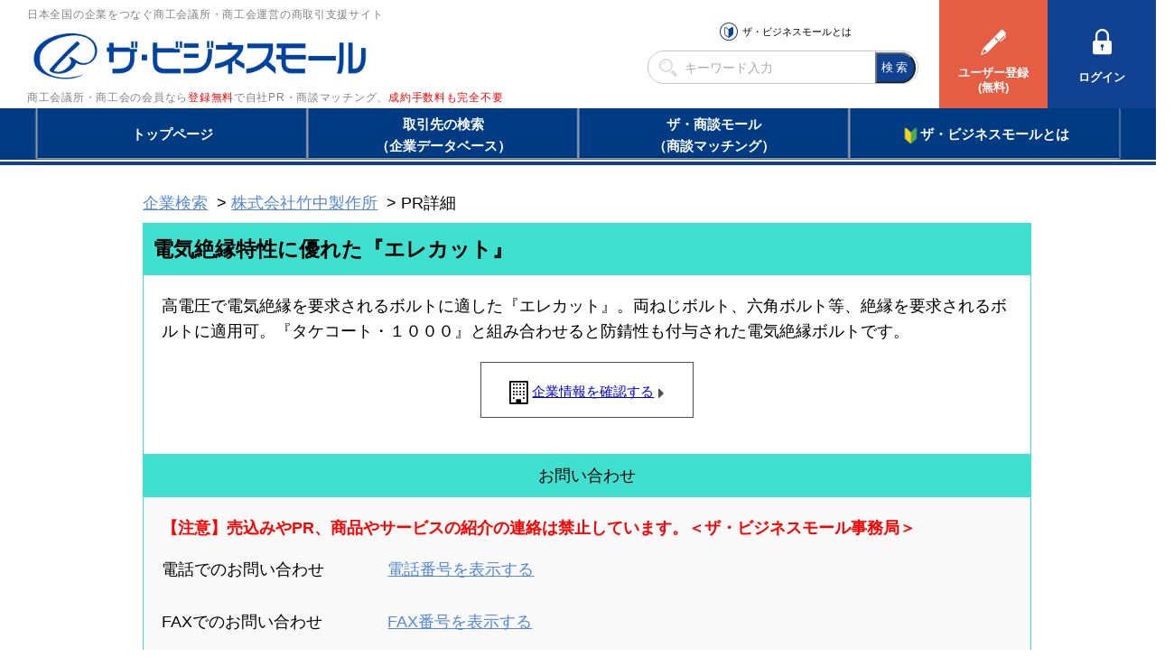

--- FILE ---
content_type: text/html
request_url: https://www.b-mall.ne.jp/ProductDetail-19080.html
body_size: 3508
content:
    <!DOCTYPE html>
<html lang="ja">
<head>
<meta charset="UTF-8">
<meta name="apple-mobile-web-app-capable" content="no">
<meta name="format-detection" content="telephone=no">
<meta name="viewport" content="width=device-width,initial-scale=1.0,minimum-scale=1.0,maximum-scale=1.0,user-scalable=no">
<meta name="keyword" content="ザ・ビジネスモール, 電気絶縁特性に優れた『エレカット』">
<meta name="description" content="電気絶縁特性に優れた『エレカット』">

<link rel="canonical" href="https://www.b-mall.ne.jp/ProductDetail-19080.html">
<link rel="alternate" href="https://s.b-mall.ne.jp/ProductDetail-19080.html">

<script type="text/javascript" src="//ajax.googleapis.com/ajax/libs/jquery/3.3.1/jquery.min.js"></script>
<script type="text/javascript" src="//cdnjs.cloudflare.com/ajax/libs/Swiper/4.3.3/js/swiper.min.js"></script>
<script type="text/javascript" src="//cdnjs.cloudflare.com/ajax/libs/layzr.js/1.4.3/layzr.min.js"></script>
<script type="text/javascript" src="//maxcdn.bootstrapcdn.com/bootstrap/3.3.5/js/bootstrap.min.js"></script>

<!-- <script type="text/javascript" src="/js/analytics.js?2024083001"></script> -->
<!-- Global site tag (gtag.js) - Google Analytics -->
<script async src="https://www.googletagmanager.com/gtag/js?id=UA-346866-1"></script>
<script>
  window.dataLayer = window.dataLayer || [];
  function gtag(){dataLayer.push(arguments);}
  gtag('js', new Date());

  gtag('config', 'UA-346866-1');
</script>

<script type="text/javascript" src="/js/easing_sp.js?2024083001"></script>
<script type="text/javascript" src="/js/script_sp.js?2024083001"></script>
<script type="text/javascript" src="/js/script_sp_header_search.js?2024083001"></script>

<link rel="stylesheet" href="//cdnjs.cloudflare.com/ajax/libs/Swiper/4.3.3/css/swiper.min.css">
<link rel="stylesheet" href="//maxcdn.bootstrapcdn.com/font-awesome/4.2.0/css/font-awesome.min.css" />
<link rel="stylesheet" href="/fonts/FontAwesome5/css/solid.min.css">

<link rel="stylesheet" href="/css/style_base.css?2024083001">

        <script type="text/javascript" src="/js/script_responsive.js?2024083001" defer></script>
    <link rel="stylesheet" type="text/css" href="/css/style_pc.css?2024083001" media="screen and (min-width: 946px)">
    <link rel="stylesheet" type="text/css" href="/css/style_sp.css?2024083001" media="screen and (max-width: 945px)">

<title>電気絶縁特性に優れた『エレカット』</title>


<script type="text/javascript">
var isAdminHeader = false;
var userName = "";
var tourokuDantaiCount = 438;
var today = new Date();
var nowYear = today.getFullYear();

var _ua = navigator.userAgent;
$(function(){
    var isTablet = false;
    if ( _ua.indexOf('iPhone') > 0 || _ua.indexOf('iPod') > 0 || _ua.indexOf('Android') > 0 && _ua.indexOf('Mobile') > 0 ) {
        isTablet = false;
    } else if( _ua.indexOf('iPad') > 0 || _ua.indexOf('Android') > 0 ) {
        isTablet = true;
    } else {
        isTablet = false;
    }
    if ( isTablet ) {
        $('meta[name="viewport"]').attr('content','width=1300,user-scalable=no,shrink-to-fit=yes');
    }
});
</script>


<link href="/css/sp_product.css" rel="stylesheet" type="text/css" media="screen,print" />
<link href="//maxcdn.bootstrapcdn.com/font-awesome/4.2.0/css/font-awesome.min.css" rel="stylesheet" />
<link href="/css/premium/lightbox.css" rel="stylesheet" />
<link href="/css/modal-video.min.css" rel="stylesheet" type="text/css" media="screen,print" />
<script type="text/javascript" src="/js/jquery-modal-video.min.js"></script>

<script type="text/javascript" src="/js/premium/lightbox.js"></script>
<!-- script type="text/javascript" src="/js/script_sp_product_detail.js"></script -->

<style>
#dialog_back {
    position: fixed;
    left: 0;
    top: 0;
    width: 100%;
    height: 100%;
    background-color: #000000;
    opacity: 0.5;
    z-index: 1000;
    display: none;
}
#dialog_front {
    position: fixed;
    inset: 0;
    margin: auto;
    width: 600px;
    background-color: #ffffff;
    z-index: 1100;
    display: none;
    border: none;
}
#dialog_front .alert-message {
    width: -moz-fit-content;
    width: fit-content;
    margin: 0 auto;
}
#dialog_front .second-line {
    text-indent: 4em;
}
#dialog_front .btn-base {
    padding: 10px 0;
}
@media only screen and (max-width:480px) {
    #dialog_front {
        width: 95%;
    }
    #dialog_front .alert-message {
        text-align: center;
    }
    #dialog_front .second-line{
        text-indent: 0;
    }
    #dialog_front br.disp-none {
        display: block;
    }
    #dialog_front .btn-base {
        float: none;
        width: 100%;
    }
}
</style>
<script>
    var dialogBack = '';
    var dialogFront = '';

    $(document).ready(function(){
        dialogBack = $('#dialog_back');
        dialogFront = $('#dialog_front');

        dialogBack.click(function(){
            dialogBack.css('display','none');
            dialogFront.css('display','none');
        });

                $('#lnkMap').click(function(){
            $('#MapCommnet').css('display','block');
            $('#map').css('display','block');
            $('#lnkMapArea').css('display','none');
        });
        $('#telDisp').click(function(){
            numberConfirmDialog('#telDisp');
        });
                $('#faxDisp').click(function(){
            $('#faxDisp').css('display','none');
            $('#faxDisp').next().css('display','inline');
        });
    });

    function numberConfirmDialog(clickObj){
        dialogBack.css('display','block');
        dialogFront.css('display','block');

        $('#ok_button').off('click');
        $('#ng_button').off('click');
        $('#ok_button').on('click', function(){
            $(clickObj).css('display','none');
            $(clickObj).next().css('display','inline');
            dialogBack.css('display','none');
            dialogFront.css('display','none');
        });
        $('#ng_button').on('click', function(){
            dialogBack.css('display','none');
            dialogFront.css('display','none');
        });

        return false;
    }
</script>

<script>
$(document).ready(function(){
    $(".js-modal-btn").modalVideo({channel:'youtube'});

    $('.tellCellPhone').click(function(){
        dialogBack.css('display','block');
        dialogFront.css('display','block');

        $('#ok_button').off('click');
        $('#ng_button').off('click');
        $('#ok_button').on('click', function(){
            dialogBack.css('display','none');
            dialogFront.css('display','none');
            var idAjax = 'DQbqCQbrFUdr';
            $.ajax({
                url: '/telno/api/',
                data: {
                    'id': idAjax
                },
                async:false,
                success: function(result){
                    var data = $.parseJSON(result);
                    if (data["result"] == true) {
                        location.href = data["telno"];
                    }
                },
                error: function(XMLHttpRequest, textStatus, errorThrown){
                    alert("通信エラー");
                },
                cache: false
            });
        });
        $('#ng_button').on('click', function(){
            dialogBack.css('display','none');
            dialogFront.css('display','none');
        });
    });
});
</script>
</head>
<body>
<header id="header-placeholder"></header>


    <main>
        <div id="wrapper">
            <div class="pankuzu">
                <ol>
                    <li><a href="/search/" class="linkDesign">企業検索</a></li>
                    <li><a href="/CompanyDetail-DQbqCQbrFUdr.html" class="linkDesign">株式会社竹中製作所</a></li>
                    <li>PR詳細</li>
                </ol>
            </div>
            <section class="block-Productimg">
                <h1><span id="lblProductName">電気絶縁特性に優れた『エレカット』</span></h1>
                <div class="block-Productimg-inner clear">
                    
                    <div class="block-Productimg-txt">
                        <p>
                            <span id="lblProductPr">高電圧で電気絶縁を要求されるボルトに適した『エレカット』。両ねじボルト、六角ボルト等、絶縁を要求されるボルトに適用可。『タケコート・１０００』と組み合わせると防錆性も付与された電気絶縁ボルトです。</span>
                        </p>
                                                                        <div class="Linkbox-wrap">
                            <div class="Linkbox01"><a id="ctl00_ContentPlaceHolder2_lnkCompanyInfo" class="nounderbk" onfocus="this.blur()" href="/CompanyDetail-DQbqCQbrFUdr.html">企業情報を確認する</a></div>
                        </div>
                    </div>
                </div>

                            <div id="block-GAIYO-inquery">お問い合わせ</div>
                <div id="target" class="mar-b20">
                    <p class="text-red text-bold margin-bottom-1em">【注意】売込みやPR、商品やサービスの紹介の連絡は禁止しています。＜ザ・ビジネスモール事務局＞</p>

                                                                <dl>
                            <dt>電話でのお問い合わせ</dt>
                            <dd>
                                <a id="telDisp" class="linkDesign">電話番号を表示する</a>
                                <img id="contactTelNoImg" src="/tempimgs/tel-DQbqCQbrFUdr/" class="disp-none">
                            </dd>
                            <dd>
                                <a id="tellCellPhone" target="_blank" class="tellCellPhone call-tel">&nbsp;&nbsp;&nbsp;電話する</a>
                            </dd>
                        </dl>
                    
                                                                <dl>
                            <dt>FAXでのお問い合わせ</dt>
                            <dd>
                                <a id="faxDisp" class="linkDesign">FAX番号を表示する</a>
                                <img id="contactFaxNoImg" src="/tempimgs/fax-DQbqCQbrFUdr/" class="disp-none">
                            </dd>
                        </dl>
                    
                                                                <dl>
                            <dt>メールでのお問い合わせ</dt>
                            <dd>
                                <a id="contactMailAdrs" class="linkDesign" href="/inquiry/edit/?key=DQbqCQbrFUdr">ユーザーログインして問い合わせる</a>
                            </dd>
                        </dl>
                                    </div>
                        </section>

                    <section class="block-productservice">
                <h2><span id="lblListTitle">商品サービス情報一覧</span></h2>
                <div class="block">
                    <section class="gridWrapper">
                                        <section class="grid">
                            <a href="/ProductDetail-10704.html">
                                <div class="box">
                                                                        <img src="/img/product/704/10704/10537w200h200.jpg" width="160" height="160" alt="電気絶縁特性に優れた『エレカット』" />
                                                                        <h3 class="heightLine">ｶｰﾎﾞﾝﾅﾉﾁｭｰﾌﾞ　複合被膜　表面処理　ナノテクト</h3>
                                </div>
                            </a>
                        </section>
                                        <section class="grid">
                            <a href="/ProductDetail-19075.html">
                                <div class="box">
                                                                        <img src="/img/product/75/19075/10538w200h200.jpg" width="160" height="160" alt="電気絶縁特性に優れた『エレカット』" />
                                                                        <h3 class="heightLine">ボルト　表面処理　フッ素樹脂塗装　『タケコート・１０００』</h3>
                                </div>
                            </a>
                        </section>
                                        <section class="grid">
                            <a href="/ProductDetail-19076.html">
                                <div class="box">
                                                                        <img src="/img/product/76/19076/10539w200h200.jpg" width="160" height="160" alt="電気絶縁特性に優れた『エレカット』" />
                                                                        <h3 class="heightLine">ボルト　表面処理　セラミック塗装　『タケコート・セラミック１』</h3>
                                </div>
                            </a>
                        </section>
                                        <section class="grid">
                            <a href="/ProductDetail-10812.html">
                                <div class="box">
                                                                        <img src="/img/product/812/10812/116111w200h200.jpg" width="160" height="160" alt="電気絶縁特性に優れた『エレカット』" />
                                                                        <h3 class="heightLine">パワーエレクトロニクス・センサレスモータ制御技術</h3>
                                </div>
                            </a>
                        </section>
                                        <section class="grid">
                            <a href="/ProductDetail-19080.html">
                                <div class="box">
                                                                        <img src="/img/spacer.gif" width="160" height="160" alt="電気絶縁特性に優れた『エレカット』">
                                                                        <h3 class="heightLine">電気絶縁特性に優れた『エレカット』</h3>
                                </div>
                            </a>
                        </section>
                                        <section class="grid">
                            <a href="/ProductDetail-19069.html">
                                <div class="box">
                                                                        <img src="/img/spacer.gif" width="160" height="160" alt="ステンレスの焼付防止処理
『やきつきノン』">
                                                                        <h3 class="heightLine">ステンレスの焼付防止処理
『やきつきノン』</h3>
                                </div>
                            </a>
                        </section>
                                        <section class="grid">
                            <a href="/ProductDetail-10700.html">
                                <div class="box">
                                                                        <img src="/img/spacer.gif" width="160" height="160" alt="合金鋼精密ネジ">
                                                                        <h3 class="heightLine">合金鋼精密ネジ</h3>
                                </div>
                            </a>
                        </section>
                                        <section class="grid">
                            <a href="/ProductDetail-10701.html">
                                <div class="box">
                                                                        <img src="/img/spacer.gif" width="160" height="160" alt="熱間鍛造ボルト">
                                                                        <h3 class="heightLine">熱間鍛造ボルト</h3>
                                </div>
                            </a>
                        </section>
                                        <section class="grid">
                            <a href="/ProductDetail-10702.html">
                                <div class="box">
                                                                        <img src="/img/spacer.gif" width="160" height="160" alt="ナット">
                                                                        <h3 class="heightLine">ナット</h3>
                                </div>
                            </a>
                        </section>
                                        <section class="grid">
                            <a href="/ProductDetail-10703.html">
                                <div class="box">
                                                                        <img src="/img/spacer.gif" width="160" height="160" alt="超合金製精密ネジ">
                                                                        <h3 class="heightLine">超合金製精密ネジ</h3>
                                </div>
                            </a>
                        </section>
                                        <section class="grid">
                            <a href="/ProductDetail-10705.html">
                                <div class="box">
                                                                        <img src="/img/spacer.gif" width="160" height="160" alt="ドリファスナー">
                                                                        <h3 class="heightLine">ドリファスナー</h3>
                                </div>
                            </a>
                        </section>
                                        <section class="grid">
                            <a href="/ProductDetail-10813.html">
                                <div class="box">
                                                                        <img src="/img/spacer.gif" width="160" height="160" alt="電子機器事業部、ＯＥＭ製品">
                                                                        <h3 class="heightLine">電子機器事業部、ＯＥＭ製品</h3>
                                </div>
                            </a>
                        </section>
                                    </section>
                    <div style="clear:both;"></div>
                </div>
            </section>
        
            <section class="block-GAIYO table-list">
                <h2>企業情報</h2>
                <div class="block">
                    <dl>
                        <dt>企業名</dt>
                        <dd><span id="lblCInfoCompanyName">株式会社竹中製作所</span>（<span><a id="lnkCInfoCompanyDetail" class="linkDesign" href="/CompanyDetail-DQbqCQbrFUdr.html">事業所概要詳細</a></span>）
                        </dd>
                    </dl>
                    <dl>
                        <dt>所在地</dt>
                        <dd>
                            <p><span id="lblCInfoSyozaiti">大阪府東大阪市</span></p>
                        </dd>
                    </dl>
                </div>
            </section>

        </div>
    </main>

<div id="dialog_back"></div>
<dialog id="dialog_front">
    <div class="alert-message">
        <div class="first-line"><span class="text-red text-bold">【注意】</span>売込みや自社PR、<br class="disp-none">商品やサービスの紹介など</div>
        <div class="second-line">営業目的の連絡は禁止しています。</div>
    </div>
    <div class="float-clear"></div>
    <div class="btn-base" id="ok_button">営業目的ではありません</div>
    <div class="btn-base btn-gray" id="ng_button">キャンセル</div>
    <div class="float-clear"></div>
</dialog>

<footer id="footer-placeholder"></footer>
<input type="hidden" id="c_kanri" value="DQbqCQbrFUdr">

</body>
</html>